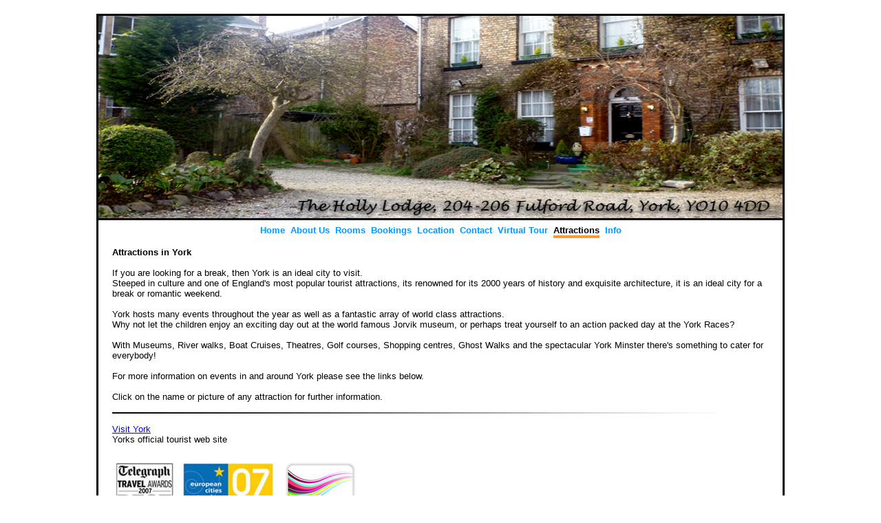

--- FILE ---
content_type: text/html
request_url: http://thehollylodge.co.uk/attractions.html
body_size: 3504
content:
<!DOCTYPE html PUBLIC "-//W3C//DTD XHTML 1.0 Transitional//EN" "http://www.w3.org/TR/xhtml1/DTD/xhtml1-transitional.dtd">
<!-- saved from url=(0023)http://www.thehollylodge.co.uk/ -->
<html xmlns="http://www.w3.org/1999/xhtml">
<head>
<meta http-equiv="X-UA-Compatible" content="IE=EmulateIE7" />

<meta http-equiv="Content-Type" content="text/html; charset=utf-8" />
<title>The Holly Lodge,Award Winning Guest House,York,Bed and Breakfast,B&B</title>
<meta name="description" content="Holly Lodge guest house is a beautifully appointed Georgian Grade II listed building situated in York. Accomodation York, B&B, Bed and Breakfast" />
<meta name="keywords" content="holly lodge,the holly lodge,holly lodge hotel,holly lodge york,york bed and breakfast,bed and breakfast york,york,bed and breakfast,guest house,guest house york,guest houses york,guest accomodation york,york guest house,york guest houses,accomodation in york,york accomodation,accomodation york,hotels in york,york hotels" />
<style type="text/css">
/*<![CDATA[*/
a img { border:none; }
<!--
body {
        background-color: #FFF;
        background-repeat: repeat-x;
}
-->
/*]]>*/
</style>
<link href="css/layout.css" rel="stylesheet" type="text/css" />
<script type="text/javascript">
//<![CDATA[
<!--
function MM_preloadImages() { //v3.0
  var d=document; if(d.images){ if(!d.MM_p) d.MM_p=new Array();
    var i,j=d.MM_p.length,a=MM_preloadImages.arguments; for(i=0; i<a.length; i++)
    if (a[i].indexOf("#")!=0){ d.MM_p[j]=new Image; d.MM_p[j++].src=a[i];}}
}

function MM_findObj(n, d) { //v4.01
  var p,i,x;  if(!d) d=document; if((p=n.indexOf("?"))>0&&parent.frames.length) {
    d=parent.frames[n.substring(p+1)].document; n=n.substring(0,p);}
  if(!(x=d[n])&&d.all) x=d.all[n]; for (i=0;!x&&i<d.forms.length;i++) x=d.forms[i][n];
  for(i=0;!x&&d.layers&&i<d.layers.length;i++) x=MM_findObj(n,d.layers[i].document);
  if(!x && d.getElementById) x=d.getElementById(n); return x;
}

function MM_nbGroup(event, grpName) { //v6.0
  var i,img,nbArr,args=MM_nbGroup.arguments;
  if (event == "init" && args.length > 2) {
    if ((img = MM_findObj(args[2])) != null && !img.MM_init) {
      img.MM_init = true; img.MM_up = args[3]; img.MM_dn = img.src;
      if ((nbArr = document[grpName]) == null) nbArr = document[grpName] = new Array();
      nbArr[nbArr.length] = img;
      for (i=4; i < args.length-1; i+=2) if ((img = MM_findObj(args[i])) != null) {
        if (!img.MM_up) img.MM_up = img.src;
        img.src = img.MM_dn = args[i+1];
        nbArr[nbArr.length] = img;
    } }
  } else if (event == "over") {
    document.MM_nbOver = nbArr = new Array();
    for (i=1; i < args.length-1; i+=3) if ((img = MM_findObj(args[i])) != null) {
      if (!img.MM_up) img.MM_up = img.src;
      img.src = (img.MM_dn && args[i+2]) ? args[i+2] : ((args[i+1])? args[i+1] : img.MM_up);
      nbArr[nbArr.length] = img;
    }
  } else if (event == "out" ) {
    for (i=0; i < document.MM_nbOver.length; i++) {
      img = document.MM_nbOver[i]; img.src = (img.MM_dn) ? img.MM_dn : img.MM_up; }
  } else if (event == "down") {
    nbArr = document[grpName];
    if (nbArr)
      for (i=0; i < nbArr.length; i++) { img=nbArr[i]; img.src = img.MM_up; img.MM_dn = 0; }
    document[grpName] = nbArr = new Array();
    for (i=2; i < args.length-1; i+=2) if ((img = MM_findObj(args[i])) != null) {
      if (!img.MM_up) img.MM_up = img.src;
      img.src = img.MM_dn = (args[i+1])? args[i+1] : img.MM_up;
      nbArr[nbArr.length] = img;
  } }
}
//-->
//]]>
</script>
<style type="text/css">
/*<![CDATA[*/
<!--
body,td,th {
        font-family: Lucida Sans Unicode, Lucida Grande, sans-serif;
}
-->
/*]]>*/
</style>

<style type="text/css">
/*<![CDATA[*/
 li.c1 {list-style: none}
/*]]>*/
</style>
</head>
<body>
<div id="wrapper">
<div id="logo">
<p><img src="images/main%20header.jpg" width="994" height="294" alt="Holly Lodge Exterior" /></p>
</div>
<ul id="minitabs">
<li><a href="index.html">Home</a></li>
<li><a href="about%20us.html">About Us</a></li>
<li><a href="rooms.html">Rooms</a></li>
<li><a href="bookings.html">Bookings</a></li>
<li><a href="location.html">Location</a></li>
<li><a href="contact.html">Contact</a></li>
<li><a href="virtual%20tour.html">Virtual Tour</a></li>
<li><a id="current" href="attractions.html" name="current">Attractions</a></li>
<li><a href="info.html">Info</a></li>
</li>
</ul>
<div id="main">
  <p><strong>Attractions in York</strong></p>
<br />
<p>If you are looking for a break, then York is an ideal city to visit.</p>
<p>Steeped in culture and one of England's most popular tourist attractions, its renowned for its 2000 years of history and exquisite architecture, it is an ideal city for a break or romantic weekend.</p>
<br />
<p>York hosts many events throughout the year as well as a fantastic array of world class attractions.</p>
<p>Why not let the children enjoy an exciting day out at the world famous Jorvik museum, or perhaps treat yourself to an action packed day at the York Races?</p>
<br />
<p>With Museums, River walks, Boat Cruises, Theatres, Golf courses, Shopping centres, Ghost Walks and the spectacular York Minster there's something to cater for everybody!<br /></p>
<br />
<p>For more information on events in and around York please see the links below.</p>
<br />
<p>Click on the name or picture of any attraction for further information.</p>
<br />
<p><img src="images/line.jpg" alt="Dividing Line" width="900" height="2" /></p>
<br />
<p><a href="http://www.visityork.org/" target="_blank">Visit York</a></p>
<p>Yorks official tourist web site</p>
<p><br /></p>
<p><a href="http://www.visityork.org/" target="_blank"><img src="images/visityork.jpg" alt="Visit York" width="368" height="118" /></a></p>
<br />
<p><img src="images/line.jpg" alt="Dividing Line" width="900" height="2" /></p>
<p><a href="http://www.jorvik-viking-centre.co.uk/" target="_blank"><br />
Jorvik Viking Centre</a><br />
Travel back 1000 years to the bustling streets of Jorvik.   </p>
<br />
<p><a href="http://www.jorvik-viking-centre.co.uk/" target="_blank"><img src="images/jorvik.jpg" alt="jorvik Viking Centre" width="708" height="150" /></a></p>
<br />
<p><img src="images/line.jpg" alt="Dividing Line" width="900" height="2" /><br />
<br />
<a href="http://www.yorkminster.org/">York Minster</a><br />
York Minster is one of the greatest cathedrals in the world.</p>
<br />
<p><a href="http://www.yorkminster.org/" target="_blank"><img src="images/yorkminister.jpg" alt="York Minster" width="622" height="150" /></a></p>
<br />
<p><img src="images/line.jpg" alt="Dividing Line" width="900" height="2" /></p>
<br />
<p><a href="http://www.digyork.com/" target="_blank">Dig York</a><br />
DIG offers you a unique archaeological adventure to get you on your way to becoming a real archaeologist.</p>
<br />
<p><a href="http://www.digyork.com/" target="_blank"><img src="images/digyork.jpg" alt="Dig York" width="885" height="150" /></a></p>
<br />
<p><img src="images/line.jpg" alt="Dividing Line" width="900" height="2" /></p>
<br />
<p><a href="http://www.ghosthunt.co.uk/" target="_blank">Ghost Walks</a><br />
The Ghost Hunt of York offers an evening walking tour of York`s haunted locations</p>
<br />
<p><a href="http://www.ghosthunt.co.uk/" target="_blank"><img src="images/ghosthunt.jpg" alt="Ghost Walks" width="673" height="150" /></a></p>
<br />
<p><img src="images/line.jpg" alt="Dividing Line" width="900" height="2" /></p>
<br />
<p><a href="http://www.yorkdesigneroutlet.com/" target="_blank">York Designer Outlet</a><br />
Yorks indoor shopping centre with discounted brands</p>
<br />
<p><a href="http://www.yorkdesigneroutlet.com/" target="_blank"><img src="images/designeroutlet.jpg" alt="York Designer Outlet" width="702" height="150" /></a></p>
<br />
<p><img src="images/line.jpg" alt="Dividing Line" width="900" height="2" /></p>
<br />
<p><a href="http://www.the-dungeons.co.uk/york/en/index.htm" target="_blank">York Dungeons</a><br />
2000 years of dark history, 10 shows, 7 actors in 1 unique experience</p>
<br />
<p><a href="http://www.the-dungeons.co.uk/york/en/index.htm" target="_blank"><img src="images/dungeons.jpg" alt="York Dungeons" width="513" height="140" /></a></p>
<br />
<p><img src="images/line.jpg" alt="Dividing Line" width="900" height="2" /></p>
<br />
<p><a href="http://www.monkscrossshopping.co.uk/" target="_blank">Monks Cross Shopping Centre</a><br /></p>
<p>Shops ranging from Topshop to HMV, with ample parking and places to eat</p>
<br />
<p><a href="http://www.monkscrossshopping.co.uk/" target="_blank"><img src="images/monkscross.jpg" alt="Monks Cross Shopping Centre" width="591" height="150" /></a></p>
<br />
<p><img src="images/line.jpg" alt="Dividing Line" width="900" height="2" /></p>
<br />
<p><a href="http://www.yorktheatreroyal.co.uk/" target="_blank">Theatre Royal</a><br />
<em>York Theatre Royal</em> offers everything from drama, comedy, dance, pantomime and  youth <em>theatre</em></p>
<br />
<p><a href="http://www.yorktheatreroyal.co.uk/" target="_blank"><img src="images/theatreroyal.jpg" alt="Theatre Royal" width="608" height="150" /></a></p>
<br />
<p><img src="images/line.jpg" alt="Dividing Line" width="900" height="2" /></p>
<br />
<p><a href="http://www.yorkracecourse.co.uk" target="_blank">York Racecourse</a><br />
One of Englands premier race courses</p>
<br />
<p><a href="http://www.yorkracecourse.co.uk" target="_blank"><img src="images/yorkraces.jpg" alt="York Racecourse" width="675" height="150" /></a></p>
<br />
<p><img src="images/line.jpg" alt="Dividing Line" width="900" height="2" /></p>
<br />
<p><a href="http://www.nrm.org.uk" target="_blank">The National Railway Museum</a>   <br />
For a fantastic free day out for the whole family in York, visit the award winning National Railway Museum.</p>
<br />
<p><a href="http://www.nrm.org.uk" target="_blank"><img src="images/railwaymuseum.jpg" alt="National Railway Museum" width="641" height="150" /></a></p>
<br />
<p><img src="images/line.jpg" width="900" height="2" alt="Dividing Line" /></p>
<br />
<p><a href="http://www.york.ac.uk/" target="_blank">York University</a><br />
York university's website with all the info on campus and college.</p>
<br />
<p><a href="http://www.york.ac.uk/" target="_blank"><img src="images/yorkuni.jpg" alt="York University" width="689" height="150" /></a></p>
<br /></div>
</div>
<br />
</body>
</html>


--- FILE ---
content_type: text/css
request_url: http://thehollylodge.co.uk/css/layout.css
body_size: 3045
content:
* {
	margin: 0px;
	padding: 0px;
	vertical-align: top;
}
#wrapper {
	background-color: #FFF;
	width: 1000px;
	margin-right: auto;
	margin-left: auto;
	border-right-color: #999999;
	border-left-color: #999999;
	vertical-align: top;
	padding-right: 0px;
	padding-bottom: 0px;
	padding-left: 0px;
	margin-top: 20px;
	
}
#wrapper #logo {
	height: 294px;
	width: 994px;
	background-color: #FFF;
	vertical-align: top;
	top: 0px;
	border: 3px solid #000;
}
a img {
	border-top-style: 0;
	border-right-style: 0;
	border-bottom-style: 0;
	border-left-style: 0;
}

body{
	padding-top: 0px;
	font: 80% Lucida Sans Unicode, Lucida Grande, sans-serif;
	background-repeat: repeat;
	background-color: #FFF;
}
ul#minitabs{
	list-style: none;
	font-weight: bold;
	text-align: center;
	white-space: nowrap;
	border-right-color: #000;
	border-bottom-color: #000;
	border-left-color: #000;
	padding-top: 7px;
	padding-right: 0;
	padding-bottom: 7px;
	padding-left: 0;
	border-right-width: 3px;
	border-left-width: 3px;
	border-right-style: solid;
	border-left-style: solid;
	
}
ul#minitabs li{display: inline;margin: 0 2px} 
ul#minitabs a{
	text-decoration: none;
	padding: 0 0 0px;
	border-bottom: 4px solid #FFF;
	color: #09F
	
}
ul#minitabs a#current{
	border-color: #F93;
	color: #000
	
}
#wrapper #main {
	background-color: #FFF;
	height: auto;
	padding-right: 20px;
	padding-left: 20px;
	background-repeat: no-repeat;
	text-align: left;
	padding-bottom: 20px;
	border-right-width: 3px;
	border-bottom-width: 3px;
	border-left-width: 3px;
	border-right-style: solid;
	border-bottom-style: solid;
	border-left-style: solid;
	border-top-color: #000;
	border-right-color: #000;
	border-bottom-color: #000;
	border-left-color: #000;
	padding-top: 10px;
	margin: 0px;
	border-top-width: 0px;
	border-top-style: none;
}


ul#minitabs a:hover{
	border-color: #F93;
	color: #666
} 
#wrapper #bookingsmain {
	background-color: #FFF;
	height: 1500;
	padding-right: 20px;
	padding-left: 20px;
	background-repeat: no-repeat;
	border-right-width: 3px;
	border-bottom-width: 3px;
	border-left-width: 3px;
	border-right-style: solid;
	border-bottom-style: solid;
	border-left-style: solid;
	border-top-color: #000;
	border-right-color: #000;
	border-bottom-color: #000;
	border-left-color: #000;
	padding-top: 10px;
	padding-bottom: 20px;
	margin: 0px;
}
#wrapper #infomain {
	background-color: #FFF;
	height: auto;
	background-repeat: no-repeat;
	padding-top: 10px;
	padding-right: 20px;
	padding-left: 30px;
	padding-bottom: 20px;
	border-right-width: 3px;
	border-bottom-width: 3px;
	border-left-width: 3px;
	border-right-style: solid;
	border-bottom-style: solid;
	border-left-style: solid;
	border-top-color: #000;
	border-right-color: #000;
	border-bottom-color: #000;
	border-left-color: #000;
}
#wrapper #indexcontent {
	border-right-width: 3px;
	border-left-width: 3px;
	border-right-style: solid;
	border-left-style: solid;
	border-right-color: #000;
	border-left-color: #000;
	padding-top: 10px;
	padding-right: 20px;
	padding-bottom: 10px;
	padding-left: 20px;
}
